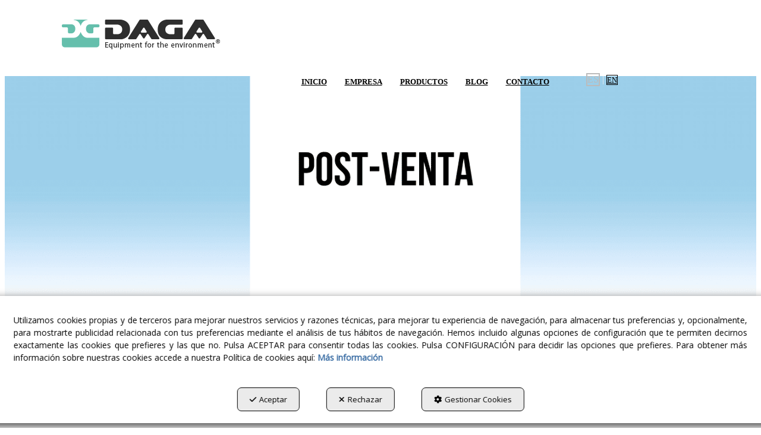

--- FILE ---
content_type: text/html; charset=UTF-8
request_url: https://dagaequipment.com/es/c/postventa-15
body_size: 7013
content:
<!DOCTYPE html>
<html lang="es"  itemscope itemtype="http://schema.org/WebPage">
    <head>
                    <meta charset="utf-8" />
            <meta name="viewport" content="width=device-width, initial-scale=1, maximum-scale=5, viewport-fit=cover" />
            <meta name="robots" content="index, follow, archive" />
            <meta name="author" content="Ebasnet Web Solutions" />
                                                <link rel="dns-prefetch" href="https://cdnebasnet.com" />
                            
            <title>Postventa | Daga Equipment</title>
            <meta name="description" content="Postventa" />
            <meta name="keywords" content="depuradoras y de plantas en regadíos o industrias internacionalmente,gestión eficiente del agua,desarrolla equipos para el tratamiento de aguas residuales (EDAR),equipos para la filtración,desbaste de agua de regadío,equipos de tratamiento de efluentes industriales,smart water management,treatment plants and plants in irrigation or industry internationally,efficient water management,develops equipment for wastewater treatment plants (WWTP),filtration equipment,irrigation water roughing,industrial effluent treatment equipment" />

                                <!-- Schema.org markup -->
                <meta itemprop="name" content="Postventa | Daga Equipment" />
                <meta itemprop="description" content="Postventa" />
                <meta itemprop="keywords" content="depuradoras y de plantas en regadíos o industrias internacionalmente,gestión eficiente del agua,desarrolla equipos para el tratamiento de aguas residuales (EDAR),equipos para la filtración,desbaste de agua de regadío,equipos de tratamiento de efluentes industriales,smart water management,treatment plants and plants in irrigation or industry internationally,efficient water management,develops equipment for wastewater treatment plants (WWTP),filtration equipment,irrigation water roughing,industrial effluent treatment equipment" />
                <meta itemprop="url" content="https://dagaequipment.com/es/c/postventa-15" />
            
       

                                <!-- Twitter Card data -->
                <meta name="twitter:card" content="summary_large_image">
                <meta name="twitter:title" content="Postventa | Daga Equipment">
                <meta name="twitter:description" content="Postventa">
            
    
                                <!-- Open Graph data -->
                <meta property="og:title" content="Postventa | Daga Equipment" />
                <meta property="og:url" content="https://dagaequipment.com/es/c/postventa-15" />
                <meta property="og:description" content="Postventa" />
                <meta property="og:site_name" content="Daga Equipment" />
            
    
                                                
        <link rel="shortcut icon" href="https://cdnebasnet.com/data/eshop/dagaequipment/images/logos/favicon.png?1550236131?" />

                                                                                                <link rel="canonical" href="https://dagaequipment.com/es/c/postventa-15"/>
        
                                                                                                                                                                                                <link rel="alternate" hreflang="es" href="https://dagaequipment.com/es/c/postventa-15" />
                                                                                    <link rel="alternate" hreflang="x-default" href="https://dagaequipment.com/es/c/postventa-15" />
                                                                                                <link rel="alternate" hreflang="en" href="https://dagaequipment.com/en/c/after-sales-15" />
                                                                                
            <link rel="stylesheet" href="https://cdnebasnet.com/build/frontend_main.0d9ef568.css"> 

<link rel="stylesheet" href="https://cdnebasnet.com/build/eshop_frontend.61f18850.css">
<link href="https://cdnebasnet.com/data/eshop/dagaequipment/themes/norma/main.css?1765876563" type="text/css" rel="stylesheet" />

<script>
(function() {
    function reorderAllStyles() {
        var head = document.head;
        var allLinks = Array.from(head.querySelectorAll('link[rel="stylesheet"]'));

        var buildLinks = allLinks.filter(link => link.href.includes('/build/') && link.href.includes('.css'));
        var stylesLink = allLinks.find(link => link.href.includes('assets/styles.css'));
        var proStylesLink = allLinks.find(link => link.href.includes('pro_styles.css'));
        var otherLinks = allLinks.filter(link =>
            !link.href.includes('/build/') &&
            !link.href.includes('assets/styles.css') &&
            !link.href.includes('pro_styles.css')
        );
        allLinks.forEach(link => link.remove());

        otherLinks.forEach(link => head.appendChild(link));
        buildLinks.forEach(link => head.appendChild(link));
        if (stylesLink) head.appendChild(stylesLink);
        if (proStylesLink) head.appendChild(proStylesLink);
    }
    document.addEventListener('DOMContentLoaded', function() { reorderAllStyles() });
    window.addEventListener('load', function() { reorderAllStyles() });
})();
</script>

<link href="https://cdnebasnet.com/data/eshop/dagaequipment/assets/pro_styles.css?1586342289" type="text/css" rel="stylesheet" />
        <!-- HTML5 Shim and Respond.js IE8 support of HTML5 elements and media queries -->
        <!-- WARNING: Respond.js doesn't work if you view the page via file:// -->
        <!--[if lt IE 9]>
          <script src="https://oss.maxcdn.com/libs/html5shiv/3.7.0/html5shiv.js"></script>
          <script src="https://oss.maxcdn.com/libs/respond.js/1.4.2/respond.min.js"></script>
        <![endif]-->

                    <!-- Global site tag (gtag.js) - Google Analytics -->
    <script>
        window.dataLayer = window.dataLayer || [];
        function gtag(){dataLayer.push(arguments);}

        gtag('consent', 'default', {
            'ad_storage': 'denied',
            'ad_user_data': 'denied',
            'ad_personalization': 'denied',
            'analytics_storage': 'denied',
            'functionality_storage': 'denied'
        });
    </script>

    <script async src="https://www.googletagmanager.com/gtag/js?id=UA-79502035-1"></script>
    <script>
        window.dataLayer = window.dataLayer || [];
        function gtag(){dataLayer.push(arguments);}

        gtag('js', new Date());
        gtag('config', 'UA-79502035-1', {
            'link_attribution': false
                    });
            </script>
                                        </head>


    <body class="composition_view frontend norma composition-15" style="background-size: cover;">
                                        
        
    <header>
    <div class="row">
        <div class="col-sm-2 col-md-3 header-left">
            <div class="logo" itemscope itemtype="http://schema.org/Organization">
                <a href="https://dagaequipment.com/" itemprop="url" role="button" tabindex="0" aria-label="Daga Equipment">
                    <img src="https://cdnebasnet.com/data/eshop/dagaequipment/images/logos/logo.png?1542914673?" class="img-responsive" alt="Daga Equipment" itemprop="logo">
                </a>
                <meta itemprop="name" content="Daga Equipment">
            </div>
            <div class="inverted_logo">
                <a href="https://dagaequipment.com/" role="button" tabindex="0" aria-label="Daga Equipment">
                    <img src="https://cdnebasnet.com/data/eshop/dagaequipment/images/logos/inverted_logo.png?1542297567?" class="img-responsive" alt="Daga Equipment">
                </a>
            </div>
        </div>

        <div class="col-sm-10 col-md-9 header-right">
            <nav class="navbar navbar-default">
    <div class="navbar-header">
        <button type="button" class="navbar-toggle" data-toggle="collapse" data-target=".main_menu">
            <span class="sr-only">Toggle navigation</span>
            <span class="icon-bar"></span>
            <span class="icon-bar"></span>
            <span class="icon-bar"></span>
        </button>
        <a class="visible-xs navbar-brand" href="#">Daga Equipment</a>
    </div>

    <div class="collapse navbar-collapse main_menu">
            <ul role="menu" class="depth_0 nav nav-horitzontal navbar-nav">
							
		<li role="menuitem">
		    
			<a
				target="_self"
				tabindex="0"
				role="button"
				aria-label="INICIO"
													class="show-loading"
																									href="/es/c/home-10
					"
							>
			    			    								    						    <div class="menu_info">
			    	<span class="title">INICIO</span>
								    				    </div>
			</a>
					</li>
							
		<li role="menuitem">
		    
			<a
				target="_self"
				tabindex="0"
				role="button"
				aria-label="EMPRESA"
													class="show-loading"
																									href="/es/c/empresa-11
					"
							>
			    			    								    						    <div class="menu_info">
			    	<span class="title">EMPRESA</span>
								    				    </div>
			</a>
					</li>
							
		<li role="menuitem">
		    
			<a
				target="_self"
				tabindex="0"
				role="button"
				aria-label="PRODUCTOS"
													class="show-loading"
																									href="/es/c/productos-23
					"
							>
			    			    								    						    <div class="menu_info">
			    	<span class="title">PRODUCTOS</span>
								    				    </div>
			</a>
					</li>
							
		<li role="menuitem">
		    
			<a
				target="_self"
				tabindex="0"
				role="button"
				aria-label="BLOG"
													class="show-loading"
																									href="/es/c/actualidad-22
					"
							>
			    			    								    						    <div class="menu_info">
			    	<span class="title">BLOG</span>
								    				    </div>
			</a>
					</li>
							
		<li role="menuitem">
		    
			<a
				target="_self"
				tabindex="0"
				role="button"
				aria-label="CONTACTO"
													class="show-loading"
																									href="/es/c/contacto-pag-13
					"
							>
			    			    								    						    <div class="menu_info">
			    	<span class="title">CONTACTO</span>
								    				    </div>
			</a>
					</li>
		<li class="highlighteds" role="menuitem" aria-label="Entradas de menú destacadas">
			</li>
</ul>


    </div>
</nav>
                            <nav class="navbar navbar-default navbar-right">
                    <div class="navbar-header">
                        <button type="button" class="navbar-toggle" data-toggle="collapse" data-target=".right_nav" tabindex="0" aria-label="Toggle navigation">
                            <span class="sr-only">Toggle navigation</span>
                            <i class="fa-solid fa-user"></i>
                                                            
                                                    </button>
                    </div>

                    <div class="collapse navbar-collapse right_nav">
                        <ul class="nav navbar-nav" role="menu">
                            
    
    
    <li role="menuitem">
        <ul class="languages languages-list" role="menu">
                            <li  class="active" role="menuitem">
                                            es
                                    </li>
                <span role="presentation" class="divider"></span>                            <li  role="menuitem">
                                            <a rel="alternate" hreflang="en" href="/en/c/after-sales-15" title="English" aria-label="English" tabindex="0" role="button">
                            en 
                        </a>
                                    </li>
                                    </ul>
    </li>


                                                                                        
                                
                                
                                
                                                    </ul>
                    </div>
                </nav>
                    </div>
    </div>
</header>
<div class="site_header">
    
		
</div>

    <div class="carousel-outercontainer">
         
                <div class="carousel_container " aria-label="carousel" role="contentinfo">
        <div id="carousel_21" class="carousel slide"
    data-ride="carousel" aria-label="carousel" role="contentinfo">
    
    <div class="carousel-inner" role="group" aria-label="POST-VENTA_Carroussel">
                    <div class="item active slide-1">
                
                                                                                                <img
                                class="img-responsive"
                                src="https://cdnebasnet.com/data/cache/opt_png/eshop/dagaequipment/images/slides/37-1658399896-1400x1400.png"
                                alt="POSTVENTA_Carroussel"
                                                                    fetchpriority="high"
                                                            />
                                            
                    
                            </div>
                        </div>

    </div>
    </div>

        </div>
                <div class="outercontainer">
        <div class="composition" role="main">
                         
    
            
            
		

                                    
                                    
                                                                                            
            <main class="col-sm-12 col-md-12 col-lg-12">
                                                                <span class="clearfix"></span>
                                                                                <div id="container-comp15_main" class="widgetscontainer_comp15_main compositionContainer container1 row container-last " style="padding: 200px 0px 80px 0px;">
                    <div class="container">
                    
							<div class="widgetsContainer d-flex r-c no_title">
					
				            
                

                
                                                                        
        
        <div class="col-xs-12 col-sm-6 col-md-6 col-lg-6">            
            <div id="widget_imagen" class="widget widget_customizableText  no_title text-center" >
                                                        <div id="a-imagen" class="animated animation-hidden" data-animation="slideInLeft"
          style="opacity: 0;">
            <img alt="" class="img-responsive" src="https://cdnebasnet.com/data/cache/opt_jpg/eshop/dagaequipment/uploads/images/servicio-postventa-daga-barcelona-1544014692-1400x1400.jpg" />
    </div>
                    </div>
    
        </div>                    
                                                                        
        
        <div class="col-xs-12 col-sm-6 col-md-6 col-lg-6">            
            <div id="widget_descripcion-1" class="widget widget_customizableText  no_title" >
                                                        <div id="a-descripcion-1" class="animated animation-hidden" data-animation="slideInRight"
          style="opacity: 0;">
            <h4 style="text-align: justify;"><span style="font-size:48px;">La orientaci&oacute;n al cliente es uno de <span style="color:#1abc9c;">nuestros valores</span>.</span></h4>

<p>&nbsp;</p>

<p>Con el fin de atender a los clientes una vez han recibido e instalado el equipo en sus instalaciones, DAGA dispone de un servicio t&eacute;cnico encargado del mantenimiento preventivo as&iacute; como la reparaci&oacute;n y suministro de piezas de repuesto. Esto evita que el cliente sufra cualquier parada inesperada en su proceso de depuraci&oacute;n. As&iacute; como mantener los equipos en un &oacute;ptimo estado.</p>

<p>En caso de cualquier problema, contacte con nuestros t&eacute;cnicos y ellos se pondr&aacute;n en contacto con usted con la mayor brevedad posible.</p>
    </div>
                    </div>
    
        </div>    
			</div>	 
			
                    
                    </div>                </div>
              
            
            </main>
                        <div class="clearfix"></div>
            
		
        </div>
    </div>
                        <footer>
    <div class="site_footer">
        
							<div id="container-site_footer" class="widgetsContainer no_title" style="background-color: rgba(61,61,61,1.00);">
					
				
                
        
        
                    
            <div id="widget_composition-1" class="widget widget_composition  no_title" >
                                                                            <div aria-label="widget" id="container-comp4_main" class="widgetscontainer_comp4_main compositionContainer container1 row container-last " style="background-color: rgba(170,170,170,1.00);padding: 40px 0px 40px 0px;">
            <div class="container">                        
							<div class="widgetsContainer d-flex r-c no_title">
					
				            
                

                
                                                                        
        
        <div class="col-xs-12 col-sm-4 col-md-4 col-lg-4">            
            <div id="widget_menu" class="widget widget_menu  no_title" >
                                                                     		
<ul role="menu" class="depth_0 nav nav-vertical metismenu " >
			<li role="menuitem">
		    
			<a
				target="_self"
				tabindex="0"
				role="button"
				aria-expanded="false"
				aria-label="Aviso legal"
													class="show-loading"
																									href="/es/c/aviso-legal-21
					"
							>

			    								    			<i role="presentation" class="fas fa-balance-scale fa-fw"></i>
			    			    Aviso legal
							    			</a>

					</li>
			<li role="menuitem">
		    
			<a
				target="_self"
				tabindex="0"
				role="button"
				aria-expanded="false"
				aria-label="Política de Privacidad"
													class="show-loading"
																									href="/es/c/politica-privacidad-19
					"
							>

			    								    			<i role="presentation" class="far fa-clipboard fa-fw"></i>
			    			    Política de Privacidad
							    			</a>

					</li>
			<li role="menuitem">
		    
			<a
				target="_self"
				tabindex="0"
				role="button"
				aria-expanded="false"
				aria-label="Política de Cookies"
													class="show-loading"
																									href="/es/c/politica-cookies-20
					"
							>

			    								    			<i role="presentation" class="far fa-sun fa-fw"></i>
			    			    Política de Cookies
							    			</a>

					</li>
	</ul>


                    </div>
    
        </div>                    
                                                                        
        
        <div class="col-xs-12 col-sm-4 col-md-4 col-lg-4">            
            <div id="widget_atencion-al-cliente-2" class="widget widget_customizableText  no_title" >
                                                                <div class="col-md-12" style="padding-left:0">
<ul style="list-style-type:none; padding-left:0">
	<li>
	<h6><span style="font-size:24px;">Atenci&oacute;n al cliente</span></h6>
	</li>
	<li><i class="fa fa-phone fa-fw"></i>&nbsp; +34 938 680&nbsp;002</li>
	<li><i class="fa fa-envelope fa-fw"></i>&nbsp;&nbsp;<a href="mailto:info@dagaequipment.com">info@dagaequipment.com</a></li>
</ul>
</div>
    
                    </div>
    
        </div>                    
                                                                        
        
        <div class="col-xs-12 col-sm-4 col-md-4 col-lg-4">            
            <div id="widget_siguenos-en" class="widget widget_customizableText  no_title" >
                                                                <h6><span style="font-size:24px;">Siguenos en...</span></h6>

<p><a href="https://www.linkedin.com/company/daga-equipment/?viewAsMember=true"><img alt="" src="https://cdnebasnet.com/data/cache/opt_png/eshop/dagaequipment/uploads/images/Icons/linkedin DAGA-1657198883-1400x1400.png" style="width: 8%;" /></a></p>
    
                    </div>
    
        </div>    
			</div>	 
			
            </div>        </div>
    

                    </div>
    
            
			</div>	 
			
    </div>

    <div class="footer">
        <div class="container">
            <div class="row columns">
                <div class="column col-sm-11 text-center">
                    <div class="copyright">&copy; 01/2026 CALAF TÈCNIQUES INDUSTRIALS, S.L.U. - Todos los derechos reservados.</div>
                </div>
                <div class="by-ebasnet column col-sm-1">
                    
<a href="https://ebasnet.com" title="Ebasnet Web Solutions" rel="nofollow" target="_blank" aria-label="Ebasnet Web Solutions Se abre en una ventana nueva" tabindex="0" role="button">
    <img src="https://cdnebasnet.com/themes/norma/images/ebasnet.png?1639590653" alt="Ebasnet Web Solutions" width="21" height="21">
</a>
                </div>
            </div>
        </div>
        

    </div>
</footer>
            <a class="back-top text-center" onclick="$('body,html').animate({scrollTop:0},500); return false" href="#top" title="Volver arriba">
        <i class="fa-solid fa-angles-up"></i>
    </a>

        
        <div id="modal_cookies_settings" class="modal fade"><div class="modal-dialog modal-lg"><div class="modal-content"></div></div></div>
            <div id="modal_cookies" class="modal fade"><div class="modal-dialog modal-lg"><div class="modal-content"></div></div></div>

        <div id="cookiesAlert">
            <div class="alert alert-info">
                                <div class="text">
                    Utilizamos cookies propias y de terceros para mejorar nuestros servicios y razones técnicas, para mejorar tu experiencia de navegación, para almacenar tus preferencias y, opcionalmente, para mostrarte publicidad relacionada con tus preferencias mediante el análisis de tus hábitos de navegación.  Hemos incluido algunas opciones de configuración que te permiten decirnos exactamente las cookies que prefieres y las que no. Pulsa ACEPTAR para consentir todas las cookies. Pulsa CONFIGURACIÓN para decidir las opciones que prefieres. Para obtener más información sobre nuestras cookies accede a nuestra Política de cookies aquí:
                    <a class="alert-link" target="modal" data-toggle="modal" data-target="#modal_cookies" href="/es/mctext/cookies" role="button" tabindex="0" rel="nofollow">Más información</a>
                </div>
                <a id="cookies_accept" class="accept-button" data-dismiss="alert" href="/es/cookies-accept" role="button" tabindex="0" rel="nofollow"><i role="presentation" class="fa-solid fa-check"></i>Aceptar</a>
                <a id="cookies_decline" class="decline-button" data-dismiss="decline" href="/es/cookies-decline" role="button" tabindex="0" rel="nofollow"><i role="presentation" class="fa-solid fa-times"></i>Rechazar</a>
                <a class="settings-link" target="modal" data-toggle="modal" data-target="#modal_cookies_settings" href="/es/cookies-settings" role="button" tabindex="0" rel="nofollow"><i role="presentation" class="fa-solid fa-gear"></i>Gestionar Cookies</a>
            </div>
        </div>
    
    <div id="loading-overlay"><div><i class="fa-solid fa-spinner fa-pulse"></i></div></div>
                            <script src="https://cdnebasnet.com/build/runtime.54800fdc.js"></script><script src="https://cdnebasnet.com/build/frontend_main.973fcb66.js"></script>
  
<script>
    $(function() {
        bootbox.setDefaults({
            locale: "es"
        });
    });
</script>

<script src="https://cdnebasnet.com/themes/norma/js/main.js?1655384155"></script>











<script src="https://cdnebasnet.com/build/eshop_frontend.3276b401.js"></script>

<script src="https://cdnebasnet.com/themes/norma/js/eshop/main.js?1639649588"></script>










    <script>
        function updateConsentStatus(){
            $.ajax({ url: "/es/cookies-consent-status?reload=1", success: function(response) {
                $('.consent-status').html(response);
            }})
        }

        $( "#cookies_accept" ).click(function(e) {
            e.preventDefault();
            var url = $(this).attr('href');
            $.ajax({url: url});
            $('#cookiesAlert').hide();
            $('#cookiesSettings input[type="checkbox"]').bootstrapSwitch("state", true);
            updateConsentStatus();
            gtag('consent', 'update', {
                'ad_storage': 'granted',
                'ad_user_data': 'granted',
                'ad_personalization': 'granted',
                'analytics_storage': 'granted',
                'functionality_storage': 'granted'
            });
            return false;
        });

        $( "#cookies_decline" ).click(function(e) {
            e.preventDefault();
            var url = $(this).attr('href');
            $.ajax({url: url});
            $('#cookiesAlert').hide();
            $('#cookiesSettings input[type="checkbox"]').bootstrapSwitch("state", false);
            updateConsentStatus();
            gtag('consent', 'update', {
                'ad_storage': 'denied',
                'ad_user_data': 'denied',
                'ad_personalization': 'denied',
                'analytics_storage': 'denied',
                'functionality_storage': 'denied'
            });
            return false;
        });

            </script>


                                    </body>
</html>

--- FILE ---
content_type: text/css
request_url: https://cdnebasnet.com/data/eshop/dagaequipment/assets/pro_styles.css?1586342289
body_size: 2500
content:
<style>
/*----------  GENERAL   ----------*/

.widget_title{
    font-weight: 300 !important;
}

.widget h4{
    font-weight: 400 !important;
}

h2{
    font-family: 'Open Sans', sans-serif;
    line-height: 80% !important;
    margin-top: 20px !important;
}

.panel{
    margin: 0 !important;
} 

/*----------  HEADER   ----------*/

header {
    background-color: white;
    height: 100px !important;
}

@media (min-width: 768px){
   header .header-right{
   height: 80px !important;
}}

header .navbar-nav li a{
    color: black !important;
}

header .navbar-nav li a:hover{
    color: #66bfac !important;
}

header .navbar-nav li.active a{
    color: #66bfac !important;
}

.logo a{
    height: 80px !important;
}

.inverted_logo{
    margin: 20px 0;
}

header .languages-list li a{
    border: 1px solid black !important;
}

header .languages-list li a:hover{
     color: black !important;
}

header .languages-list li.active{
    border: 2px solid #bbb !important;
    color: #bbb !important;
}

body.no-carousel header .header-left .logo{
    display: block !important;
}

body.no-carousel header .header-left .inverted_logo{
    display:none !important;
}

/*----------  SLIDER   ----------*/

#carousel_1 .carousel-inner{
    height: 100vh !important;
}

#carousel_1 .carousel-inner .item img{
     filter:brightness(0.8);
}

#carousel_1 .carousel-caption{
    width:100%;
    text-align: center !important;
    left: 0 !important;
    top: 240px !important;
    text-transform: uppercase;
}

#carousel_1 .carousel-caption h5{
    font-family: 'Oswald', sans-serif;
    color: white;
    font-weight: bold;
    font-size: 58px !important;
    text-transform: uppercase;
}

/* Efecte lletra per lletra */

@media (min-width: 768px){

.typewriter h5 {
  overflow: hidden; /* Ensures the content is not revealed until the animation */
  white-space: nowrap; /* Keeps the content on a single line */
  margin: 0 auto; /* Gives that scrolling effect as the typing happens */
  animation: typing 2s steps(30, end);
  padding: 10px;
}

@keyframes typing {
    from { width: 0 }
    to { width: 100% }
}
}

#carousel_1 .carousel-caption p{
    font-family: 'Open Sans', sans-serif;
    font-size: 14px;
    font-weight: light;
    text-transform: uppercase;
    letter-spacing: 2px;
    text-align: center;
}

#carousel_1 .carousel-indicators{
    left: 95% !important;
    width: auto !important;
    margin-left: 0 !important;
    bottom: 80px !important;
}

#carousel_1 .carousel-indicators li{
    background-color: rgba(255, 255, 255, 0) !important;
    border-radius: 10px !important;
    display: block !important;
    margin: 8px 0 !important;
    border-color: white !important;
}
#carousel_1 .carousel-indicators .active{
    background-color: white !important;
    border: 1px solid white;
    width: 15px !important;
    height: 15px !important;
    margin: 5px 0 !important;
}

.slider_btn{
    background: none;
    border: 1px solid white;
    font-family: 'Oswald', sans-serif;
    font-size: 20px;
    font-weight: 300;
   margin: 20px;
   padding: 10px;
   -webkit-transition-duration: 0.4s;
    transition-duration: 0.4s;
}

.slider_btn:hover{
    background-color: white;
    color: #636363;
}

/*----------  BLOG   ----------*/

.blog_view .main_container{
    padding-bottom: 0 !important;
}

#widget_entradas-blog-1 .post-image img{
    border-radius: 0 !important;
    -webkit-filter: none !important;
    filter: none !important;
}

#widget_entradas-blog-1 .owl-nav{
    text-align: right;
}

#widget_entradas-blog-1 .post-image{
    height: 420px;
}

#widget_entradas-blog-1 .post-image img{
    object-fit: cover;
    height: 420px;
} 

.widget_recentBlogPosts .carousel_container .owl-carousel-wrapper .owl-carousel .item .title{
    font_family: 'Open Sans', sans-serif;
    font-size: 20px;
    margin: 20px 0 !important;
}

#widget_entradas-blog-1 .widget_title{
    margin-bottom: 30px;
}

/*----------  BENEFITS   ----------*/

#container-comp10_benefits{
    color: white;
}

hr{
    border-top: 1px solid #66bfac !important;
}

/*----------  FORM  ----------*/

#widget_formulatio-newsletter .widget_title{
    margin-bottom: 30px;
}

#newsletter_submit{
    float: right;
    background: none;
    border: 1px solid black;
    font-family: 'Oswald', sans-serif;
    font-size: 16px;
    font-weight: 300;
    margin: 0;
    padding: 6px 18px;
    color: black;
   -webkit-transition-duration: 0.4s;
    transition-duration: 0.4s;
}

#newsletter_submit:hover{
    background-color: #636363;
    color: white;
}

/*----------  FOOTER   ----------*/

#widget_contacto, #widget_contacto-1, #widget_contacto-4, #widget_contacto-3, #widget_contacto-2, #widget_contacto-5{
    color: #ddd;
}

#widget_contacto h4, #widget_contacto-1 h4, #widget_contacto-4 h4, #widget_contacto-3 h4, #widget_contacto-2 h4, #widget_contacto-5 h4{
    color: #66bfac;
    font-family: 'Open Sans', sans-serif;
    font-size: 18px;
    font-weight: normal;
}

#widget_contacto a, #widget_contacto-1 a, #widget_contacto-4 a, #widget_contacto-3 a, #widget_contacto-2 a, #widget_contacto-5 a{
    color: #bbb;
}

/*----------  SECCIONES   ----------*/

#carousel_2 .carousel-caption, #carousel_5 .carousel-caption, #carousel_3 .carousel-caption, #carousel_8 .carousel-caption  {
   top: 35%;
   text-align: center;
   width: 50%;
   left: 25%;
}

#carousel_2 h5, #carousel_5 h5, #carousel_3 h5, #carousel_8 h5{
    font-family: 'Oswald', sans-serif;
    color: white;
    font-weight: bold;
    font-size: 48px !important;
    text-transform: uppercase;
}

#carousel_2 p, #carousel_5 p, #carousel_3 p, #carousel_8 p{
    font-size: 14px;
    font-weight: 600;
}

/*----------  SECCIONES: EMPRESA   ----------*/

#widget_instalaciones .col-sm-12, #widget_instalaciones .col-md-12, #widget_instalaciones .col-lg-6 {
   padding: 0 !important;
}

#widget_instalaciones-01{
    padding: 0 !important;
}

#widget_instalaciones-01-texto h4, #widget_instalaciones-03-texto h4{
    color: #ddd;
}

#widget_instalaciones-01-texto, #widget_instalaciones-03-texto{
    padding: 80px !important;
    color: #ddd;
    height: 550px;
}

#widget_instalaciones-02-texto-1 h4{
    color: white;
}

#widget_instalaciones-02-texto-1{
    padding: 80px !important;
    
    color: white;
    height: 550px;
}

.sectores_btn{
    background: none;
    border: 1px solid white;
    font-family: 'Oswald', sans-serif;
    font-size: 18px;
    font-weight: 300;
   margin: 0px;
   padding: 5px;
   -webkit-transition-duration: 0.4s;
    transition-duration: 0.4s;
    float: right;
}

#widget_certificados{
    margin-top: 70px;
    padding: 0 40px;
}

#widget_certificados .widget_docs .documents .document{
    display: inline-block;
    text-align: center;
}

#widget_certificados .widget_docs .documents .document .doc-icon{
    margin:0;
}

#widget_certificados .widget_docs .documents .document .title{
    display: block;
    margin: 20px 0 0 0;
    text-align: center;
}

#widget_certificados .list-group{
    text-align: center;
}

/*----------  SECCIONES: SERVICIOS (PRODUCTOS)   ----------*/

.product .view-mode-grid .product_thumbnail .photo img{
	padding: 0;
  	max-height: initial;
}

.product .view-mode-grid .product_thumbnail .footer{
	display: none;
}

.product .view-mode-grid .product_thumbnail .caption{
	margin: 5px;
}

.product .view-mode-grid .product_thumbnail .caption .reference{
	display: none;
}

@media (max-width: 1450px){
  .product_thumbnail .caption{
  	width: 95% !important;
  }
  .product .view-mode-grid .product_thumbnail .caption{
	margin: 5px 10px;
  }
}

.product_thumbnail .caption{
    position: absolute;
    bottom: 0;
    background: #3D3D3Dcc !important;
    left: 0;
    height: 60px !important;
    width: 97.5%;
    padding: 20px !important;
}

.product_thumbnail .caption h4{
    font-weight: 400 !important;
    text-transform: uppercase;
    color: white !important;
    line-height: 25px;
    text-align: left;
  	font-size: 1.4em !important;
}

.category_view .main_container, .category_product_show .main_container{
    margin: 0 !important;
}

.category_view .product_list, .category_product_show #product_detailed{
    margin: 0 5% 5% 5% !important;
    text-align: justify !important;
}

.category_product_show .breadcrumb{
    text-align: left !important;
    margin-left: 5% !important;
    font-size: 1em !important;
}

.category_product_show .breadcrumb li:first-child, .category_product_show .breadcrumb li:last-child{
    display: inline-block !important;
}

.view-mode-grid .product_thumbnail .footer .buttons .product-info{
    top:0 !important;
    height: auto !important;
}

#product_detailed .product-photos .fotorama__stage img{
    width: auto !important;
    height: 100% !important;
    top: 0 !important;
}

.category_view .main_container, .category_product_show .main_container{
    padding: 0;
}

body.product_show .main_container, body.category_product_show .main_container{
    padding: 0;
}

.fotorama1548170100798{
width: 419px;
}

/*----------  SECCIONES: CONTACTO  ----------*/

.gmaps_btn{
    background: none;
    border: 1px solid #636363;
    font-family: 'Oswald', sans-serif;
    font-size: 15px;
    font-weight: 300;
   margin: 10px 0;
   padding: 5px 10px;
   -webkit-transition-duration: 0.4s;
    transition-duration: 0.4s;
}

.gmaps_btn:hover{
    background-color: #636363;
    color: white;
}

@media (min-width: 768px){
#widget_formulario-contacto-1 {
    width: 83.3%;
    margin: 0 auto;
}
}

#widget_formulario-contacto-1 #contact_submit{
    float: right;
    background: none;
    border: 1px solid black;
    font-family: 'Oswald', sans-serif;
    font-size: 16px;
    font-weight: 300;
    margin: 0;
    padding: 6px 18px;
    color: black;
   -webkit-transition-duration: 0.4s;
    transition-duration: 0.4s;
}

#widget_formulario-contacto-1 #contact_submit:hover{
    background-color: #636363;
    color: white;
}


/*----------  SECCIONES: BLOG  ----------*/

.blog_view h1{
    display:none;
}

.blog_view .main_container{
    margin: 0 !important;
}

.post_view .main_container{
    margin: 0 !important;
    padding-bottom: 0 !important;
}

.post_view .main_container .row{
    margin: 20px 6% !important;
}

.blog-posts article .post-image{
    height: 200px;
}

.blog-posts article .post-image img{
    object-fit: cover;
}

/*----------  Smartphones   ----------*/
@media (max-width: 767px){

p {text-align: justify;}

body.no-carousel header .navbar-default .navbar-nav li a {
    color: black !important;
}

header .header-right .navbar .navbar-collapse .navbar-nav li.active a {
    color: #66bfac !important;
}

header .header-right .navbar-right .navbar-header .navbar-toggle i {
    color: #636363 !important;
}

/*----------  Header   ----------*/
header{ 
    background-color: white !important;
    height: 65px !important;
    border-bottom: none !important;
}

.navbar-toggle .icon-bar {
    background-color: black !important;
}

/*----------  Slider   ----------*/
#carousel_1 .carousel-caption{
    top: 25% !important;
}

#carousel_1 .carousel-caption h5{
    font-size: 42px !important;
}

#carousel_1 .carousel-inner img{
    height: 100vh;
    object-fit: cover;
}

#carousel_1 .carousel-indicators{
    left: 90% !important;
    bottom: 25% !important;
}

/*----------  Valores   ----------*/

.widgetscontainer_comp10_main, .widgetscontainer_comp11_main, #widget_instalaciones-01-texto, #widget_instalaciones-02-texto-1, #widget_instalaciones-03-texto{
    padding: 40px 30px !important;
}

#widget_valores-imagen, #widget_descripcion-imagen { padding-top: 20px !important;}

/*----------  Benefits   ----------*/

#widget_benefit-01, #widget_benefit-02, #widget_benefit-04 {
margin-bottom: 40px;
}

/*----------  Secciones   ----------*/

.carousel-inner .item img, .carousel-inner .item a img, .blog_view .carousel-inner .item img, .carousel-inner .item a img{
    height: 100vh !important;
    object-fit: cover !important;
}

#container-page1_innerheader .widget{
    padding: 50px 5% !important;
}

#container-page1_innerheader #widget_instalaciones-01{
    padding: 0 !important;
}

#container-page1_innerheader #widget_instalaciones-01-texto, #container-page1_innerheader #widget_instalaciones-02-texto-1{
    padding: 15% !important;
}

#carousel_2 .carousel-caption, #carousel_5 .carousel-caption, #carousel_3 .carousel-caption, #carousel_8 .carousel-caption {
    width: auto !important;
    left: auto;
    right: 0;
    top: 25%;
    margin: 0 5%;
}

.navbar-collapse{
    background: white !important;
    margin-top: 15px !important;
    border: none !important;
}

.dropdown-menu{
    background: white !important;
}

#widget_mapa-clientes-daga{
    padding: 5%;
}

#widget_oficinas-calaf, #widget_oficinas-sant-just-2{
    margin-bottom: 40px; 
}

#widget_formulario-contacto{
    padding: 15% 10% !important;
}

#widget_instalaciones-01-texto, #widget_instalaciones-02-texto-1, #widget_instalaciones-03-texto{
    height: auto;
}

#container-comp6_main {
    padding-top: 50px;
    padding-bottom: 50px;
}

/*----------  Mapa clientes   ----------*/
.i4ewOd-UzWXSb {
    height: 300px !important;
}

#widget_mapa-clientes .embed-responsive {
    height: 300px !important;
}

/*----------  Contacto   ----------*/

.widgetscontainer_comp13_main p{
    text-align: center !important;
}
}

/*----------  Final Smartphones   ----------*/

/*----------  Smartphone, Tablet & Laptop ----------*/

@media (max-width: 1024px){

#widget_oficinas-calaf-3, #widget_oficinas-sant-just-3 {
    margin-bottom: 40px;
}
}

.category_product_show .product{
    margin: 5% 0 5% 5% !important;
}

.widgetscontainer_comp12_main, .widgetscontainer_comp13_formulario{
    padding: 80px 30px !important;
}


</style>